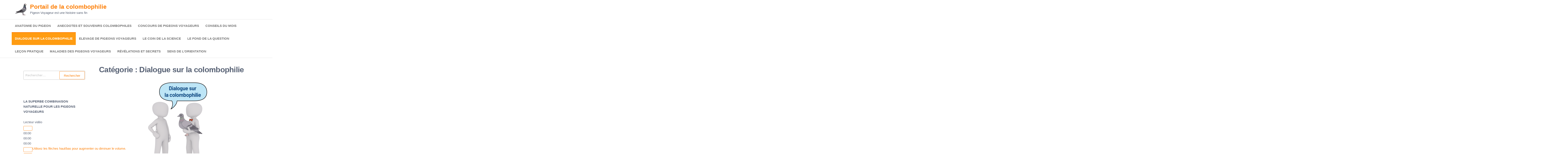

--- FILE ---
content_type: text/html; charset=UTF-8
request_url: https://www.pigeon-voyageur.eu/category/dialogue-sur-la-colombophilie/page/9/
body_size: 17381
content:
<!DOCTYPE html>
<html lang="fr-FR" prefix="og: https://ogp.me/ns#">
    <head>
        <meta charset="UTF-8">
        <meta name="viewport" content="width=device-width, initial-scale=1">
        <link rel="profile" href="http://gmpg.org/xfn/11">
        
<!-- Optimisation des moteurs de recherche par Rank Math PRO - https://rankmath.com/ -->
<title>Dialogue sur la colombophilie &mdash; Page 9 à 9 &mdash; Portail de la colombophilie</title><style id="perfmatters-used-css">a,a:hover,a:focus{text-decoration:none;-webkit-transition:all .3s ease;-moz-transition:all .3s ease;-ms-transition:all .3s ease;-o-transition:all .3s ease;transition:all .3s ease;}.populariswp-social-icons{display:inline-block;width:100%;list-style:none;margin:0;padding:0;}.populariswp-social-icons.zoomout a:hover{transform:scale(.8);}.populariswp-social-icons li{display:inline-block;margin:3px;padding:0;}.populariswp-social-icons li a{display:block;padding:0;text-align:center;}.populariswp-social-icons.style-light li a,.populariswp-social-icons.style-dark li a,.populariswp-social-icons.style-colored li a{width:55px;height:55px;line-height:55px;font-size:16px;border-radius:2px;}.populariswp-social-icons.style-light li a{color:#bbb;border:1px solid #e9e9e9;}.populariswp-social-icons.style-light li.populariswp-facebook a:hover{color:#37589b !important;border-color:#37589b !important;}.populariswp-social-icons.style-light li.populariswp-youtube a:hover{color:#c4302b !important;border-color:#c4302b !important;}.widget ul.populariswp-social-icons li,.widget ul.populariswp-about-me-social li{border-bottom:none;padding:0;margin:3px;}a,a:hover,a:focus{text-decoration:none;-webkit-transition:all .3s ease;-moz-transition:all .3s ease;-ms-transition:all .3s ease;-o-transition:all .3s ease;transition:all .3s ease;}#site-navigation{z-index:999;}#return-to-top{position:fixed;bottom:20px;right:20px;background:#000;width:50px;height:50px;display:block;text-decoration:none;-webkit-border-radius:35px;-moz-border-radius:35px;border-radius:35px;display:none;-webkit-transition:all .3s linear;-moz-transition:all .3s ease;-ms-transition:all .3s ease;-o-transition:all .3s ease;transition:all .3s ease;}#return-to-top i{color:#fff;margin:0;position:relative;left:16px;top:10px;font-size:20px;-webkit-transition:all .3s ease;-moz-transition:all .3s ease;-ms-transition:all .3s ease;-o-transition:all .3s ease;transition:all .3s ease;}#return-to-top:hover{}#return-to-top:hover i{color:#fff;top:5px;}@keyframes a{to{transform:rotate(1turn);}}html{font-family:sans-serif;-ms-text-size-adjust:100%;-webkit-text-size-adjust:100%;}body{margin:0;}article,aside,details,figcaption,figure,footer,header,hgroup,main,menu,nav,section,summary{display:block;}audio,canvas,progress,video{display:inline-block;vertical-align:baseline;}[hidden],template{display:none;}a{background-color:rgba(255,255,255,0);}a:active,a:hover{outline:0;}h1{font-size:2em;margin:.67em 0;}img{border:0;}button,input,optgroup,select,textarea{color:inherit;font:inherit;margin:0;}button,html input[type="button"],input[type="reset"],input[type="submit"]{-webkit-appearance:button;cursor:pointer;}button[disabled],html input[disabled]{cursor:default;}button::-moz-focus-inner,input::-moz-focus-inner{border:0;padding:0;}input{line-height:normal;}input[type="checkbox"],input[type="radio"]{-webkit-box-sizing:border-box;-moz-box-sizing:border-box;box-sizing:border-box;padding:0;}input[type="number"]::-webkit-inner-spin-button,input[type="number"]::-webkit-outer-spin-button{height:auto;}input[type="search"]{-webkit-appearance:textfield;-webkit-box-sizing:content-box;-moz-box-sizing:content-box;box-sizing:content-box;}input[type="search"]::-webkit-search-cancel-button,input[type="search"]::-webkit-search-decoration{-webkit-appearance:none;}*{-webkit-box-sizing:border-box;-moz-box-sizing:border-box;box-sizing:border-box;}*:before,*:after{-webkit-box-sizing:border-box;-moz-box-sizing:border-box;box-sizing:border-box;}html{font-size:10px;-webkit-tap-highlight-color:rgba(255,255,255,0);}body{font-family:"Helvetica Neue",Helvetica,Arial,sans-serif;font-size:14px;line-height:1.42857143;color:#333;background-color:#fff;}input,button,select,textarea{font-family:inherit;font-size:inherit;line-height:inherit;}a{color:#337ab7;text-decoration:none;}a:hover,a:focus{color:#23527c;text-decoration:underline;}a:focus{outline:5px auto -webkit-focus-ring-color;outline-offset:-2px;}img{vertical-align:middle;}[role="button"]{cursor:pointer;}h1,h2,h3,h4,h5,h6,.h1,.h2,.h3,.h4,.h5,.h6{font-family:inherit;font-weight:500;line-height:1.1;color:inherit;}h1,.h1,h2,.h2,h3,.h3{margin-top:20px;margin-bottom:10px;}h1,.h1{font-size:36px;}h2,.h2{font-size:30px;}h3,.h3{font-size:24px;}p{margin:0 0 10px;}.text-left{text-align:left;}.text-center{text-align:center;}ul,ol{margin-top:0;margin-bottom:10px;}ul ul,ol ul,ul ol,ol ol{margin-bottom:0;}.container{margin-right:auto;margin-left:auto;padding-left:15px;padding-right:15px;}@media (min-width:768px){.container{width:750px;}}@media (min-width:992px){.container{width:970px;}}@media (min-width:1200px){.container{width:1170px;}}.container-fluid{margin-right:auto;margin-left:auto;padding-left:15px;padding-right:15px;}.row{margin-left:-15px;margin-right:-15px;}.col-xs-1,.col-sm-1,.col-md-1,.col-lg-1,.col-xs-2,.col-sm-2,.col-md-2,.col-lg-2,.col-xs-3,.col-sm-3,.col-md-3,.col-lg-3,.col-xs-4,.col-sm-4,.col-md-4,.col-lg-4,.col-xs-5,.col-sm-5,.col-md-5,.col-lg-5,.col-xs-6,.col-sm-6,.col-md-6,.col-lg-6,.col-xs-7,.col-sm-7,.col-md-7,.col-lg-7,.col-xs-8,.col-sm-8,.col-md-8,.col-lg-8,.col-xs-9,.col-sm-9,.col-md-9,.col-lg-9,.col-xs-10,.col-sm-10,.col-md-10,.col-lg-10,.col-xs-11,.col-sm-11,.col-md-11,.col-lg-11,.col-xs-12,.col-sm-12,.col-md-12,.col-lg-12{position:relative;min-height:1px;padding-left:15px;padding-right:15px;}@media (min-width:992px){.col-md-1,.col-md-2,.col-md-3,.col-md-4,.col-md-5,.col-md-6,.col-md-7,.col-md-8,.col-md-9,.col-md-10,.col-md-11,.col-md-12{float:left;}.col-md-12{width:100%;}.col-md-8{width:66.66666667%;}.col-md-6{width:50%;}.col-md-4{width:33.33333333%;}.col-md-pull-8{right:66.66666667%;}.col-md-push-4{left:33.33333333%;}}label{display:inline-block;max-width:100%;margin-bottom:5px;font-weight:700;}input[type="search"]{-webkit-box-sizing:border-box;-moz-box-sizing:border-box;box-sizing:border-box;}input[type="radio"],input[type="checkbox"]{margin:4px 0 0;margin-top:1px \9;line-height:normal;}input[type="file"]{display:block;}input[type="range"]{display:block;width:100%;}input[type="file"]:focus,input[type="radio"]:focus,input[type="checkbox"]:focus{outline:5px auto -webkit-focus-ring-color;outline-offset:-2px;}input[type="search"]{-webkit-appearance:none;}input[type="radio"][disabled],input[type="checkbox"][disabled],input[type="radio"].disabled,input[type="checkbox"].disabled,fieldset[disabled] input[type="radio"],fieldset[disabled] input[type="checkbox"]{cursor:not-allowed;}.nav{margin-bottom:0;padding-left:0;list-style:none;}.nav>li{position:relative;display:block;}.nav>li>a{position:relative;display:block;padding:10px 15px;}.nav>li>a:hover,.nav>li>a:focus{text-decoration:none;background-color:#eee;}.nav>li>a>img{max-width:none;}.navbar{position:relative;min-height:50px;margin-bottom:20px;border:1px solid rgba(255,255,255,0);}@media (min-width:768px){.navbar{border-radius:4px;}}@media (min-width:768px){.navbar-header{float:left;}}.container>.navbar-header,.container-fluid>.navbar-header,.container>.navbar-collapse,.container-fluid>.navbar-collapse{margin-right:-15px;margin-left:-15px;}@media (min-width:768px){.container>.navbar-header,.container-fluid>.navbar-header,.container>.navbar-collapse,.container-fluid>.navbar-collapse{margin-right:0;margin-left:0;}}.navbar-brand{float:left;padding:15px 15px;font-size:18px;line-height:20px;height:50px;}.navbar-brand:hover,.navbar-brand:focus{text-decoration:none;}.navbar-brand>img{display:block;}@media (min-width:768px){.navbar>.container .navbar-brand,.navbar>.container-fluid .navbar-brand{margin-left:-15px;}}.navbar-nav{margin:7.5px -15px;}.navbar-nav>li>a{padding-top:10px;padding-bottom:10px;line-height:20px;}@media (min-width:768px){.navbar-nav{float:left;margin:0;}.navbar-nav>li{float:left;}.navbar-nav>li>a{padding-top:15px;padding-bottom:15px;}}@media (min-width:768px){.navbar-left{float:left !important;}}.navbar-default{background-color:#f8f8f8;border-color:#e7e7e7;}.navbar-default .navbar-brand{color:#777;}.navbar-default .navbar-brand:hover,.navbar-default .navbar-brand:focus{color:#5e5e5e;background-color:rgba(255,255,255,0);}.navbar-default .navbar-nav>li>a{color:#777;}.navbar-default .navbar-nav>li>a:hover,.navbar-default .navbar-nav>li>a:focus{color:#333;background-color:rgba(255,255,255,0);}.navbar-default .navbar-nav>.active>a,.navbar-default .navbar-nav>.active>a:hover,.navbar-default .navbar-nav>.active>a:focus{color:#555;background-color:#e7e7e7;}.clearfix:before,.clearfix:after,.dl-horizontal dd:before,.dl-horizontal dd:after,.container:before,.container:after,.container-fluid:before,.container-fluid:after,.row:before,.row:after,.form-horizontal .form-group:before,.form-horizontal .form-group:after,.nav:before,.nav:after,.navbar:before,.navbar:after,.navbar-header:before,.navbar-header:after,.navbar-collapse:before,.navbar-collapse:after{content:" ";display:table;}.clearfix:after,.dl-horizontal dd:after,.container:after,.container-fluid:after,.row:after,.form-horizontal .form-group:after,.nav:after,.navbar:after,.navbar-header:after,.navbar-collapse:after{clear:both;}@-ms-viewport{width:device-width;}.visible-xs,.visible-sm,.visible-md,.visible-lg{display:none !important;}@media (max-width:767px){.visible-xs{display:block !important;}}.aligncenter,div.aligncenter{display:block;margin:5px auto 5px auto;}.aligncenter{display:block;margin:5px auto 5px auto;}a img.aligncenter{display:block;margin-left:auto;margin-right:auto;}img{max-width:100%;height:auto;}.screen-reader-text{border:0;clip:rect(1px,1px,1px,1px);clip-path:inset(50%);height:1px;margin:-1px;overflow:hidden;padding:0;position:absolute !important;width:1px;word-wrap:normal !important;}.screen-reader-text:focus{background-color:#f1f1f1;border-radius:3px;clip:auto !important;clip-path:none;color:#21759b;display:block;font-size:14px;font-weight:700;height:auto;left:10px;line-height:normal;padding:15px 23px 14px;text-decoration:none;top:5px;width:auto;z-index:100000;}.size-auto,.size-full,.size-large,.size-medium,.size-thumbnail{max-width:100%;height:auto;}body{color:#404040;font-weight:300;line-height:1.6;font-size:18px;word-wrap:break-word;font-family:"Open Sans Condensed","Helvetica Neue",helvetica,arial,sans-serif;padding:0;}a,a:active,a:hover,a:focus{color:#07bcfd;text-decoration:none;}a:focus,.dropdown-toggle:focus{outline:thin dotted;}a:active{border-bottom:none;}.navbar-nav li.fa{display:block;position:relative;}h1,h2,h3,h4,h5,h6{word-wrap:break-word;font-weight:700;letter-spacing:-.02em;}html{overflow-x:hidden;overflow-y:scroll;-ms-overflow-y:scroll;-ms-overflow-x:hidden;}@keyframes showup{0%{opacity:0;}100%{opacity:1;}}@media (min-width:768px){.navbar-default .navbar-nav>.active a:focus,.navbar-default .navbar-nav>.open a:focus{background-color:#fff;color:#666;outline:thin dotted;}.navbar-nav>li>a{padding-top:20px;padding-bottom:20px;transition:all .5s ease-in-out;-moz-transition:all .5s ease-in-out;-webkit-transition:all .5s ease-in-out;-o-transition:all .5s ease-in-out;}#site-navigation .container{padding-left:0;padding-right:0;}.navbar-default .navbar-nav>.active>a,.navbar-default .navbar-nav>.active>a:hover,.navbar-default .navbar-nav>.active>a:focus,.navbar-default .navbar-nav>.open>a,.navbar-default .navbar-nav>.open>a:hover,.navbar-default .navbar-nav>.open>a:focus{background-color:rgba(255,255,255,0);}.menu-container{width:100%;}}@media (max-width:767px){#my-menu{z-index:99999;}#my-menu .navbar-nav>li>a{display:block;max-height:60px;padding:15px 20px;}.open-panel{position:relative;float:right;cursor:pointer;display:block;font-size:28px;line-height:60px;padding:0 10px;}}.main-container{background-color:#fff;}.navbar>.container .navbar-brand,.navbar>.container-fluid .navbar-brand{margin-left:0;padding:0 0 0 15px;height:60px;}#site-navigation{min-height:60px;}.navbar-nav>li>a{border-bottom:0;text-transform:uppercase;vertical-align:middle;display:inline-block;max-height:60px;}.nav>li.active>a:after,.current-page-parent:after{position:absolute;content:"";top:0;left:0;width:100%;height:3px;background-color:#07bcfd;transition:all .5s ease-in-out;-moz-transition:all .5s ease-in-out;-webkit-transition:all .5s ease-in-out;-o-transition:all .5s ease-in-out;}article{clear:both;float:left;margin-bottom:40px;width:100%;}.archive-page-header h1{margin:0;padding-bottom:25px;}input,textarea{background-color:#fff;padding:8px;color:#464a4c;border-radius:0;}input[type="text"],input[type="email"],input[type="url"],input[type="password"],input[type="search"],input[type="number"],input[type="tel"],input[type="range"],input[type="date"],input[type="month"],input[type="week"],input[type="time"],input[type="datetime"],input[type="datetime-local"],input[type="color"],textarea{background-image:-webkit-linear-gradient(rgba(255,255,255,0),rgba(255,255,255,0));border:1px solid #bbb;-webkit-border-radius:3px;border-radius:3px;display:block;width:100%;}#sidebar{display:inline-block;max-width:100%;}.page-area{padding-top:15px;}.widget{word-wrap:break-word;-webkit-hyphens:auto;-moz-hyphens:auto;hyphens:auto;margin-bottom:20px;position:relative;}.widget ul{padding-left:0;list-style-type:none;}.widget li>ul{padding-left:15px;}.widget ul li{margin:4px 0 0;padding:0 0 4px;}.widget ul li:last-child{border-bottom:none;}.widget-title{font-size:18px;position:relative;width:100%;clear:both;margin-top:5px;margin-bottom:5px;text-transform:uppercase;display:block;}.widget-title:after{content:"";position:absolute;top:8px;width:5px;background-color:#07bcfd;left:0;bottom:8px;}.widget-title h3{font-size:20px;position:relative;padding:10px 20px;margin:0;line-height:22px;display:inline-block;font-weight:300;}h1.site-title,.site-title{margin:0;padding:0;font-size:28px;line-height:34px;word-wrap:break-word;font-weight:700;color:#000;letter-spacing:-.02em;}.site-description{font-size:15px;line-height:22px;margin:0;position:relative;display:inline-block;}.site-branding-logo a{border:none;z-index:99;position:relative;}.site-branding-logo img{width:auto;max-height:60px;}.site-branding-text{z-index:99;position:relative;}.site-branding-logo,.site-branding-text{float:left;margin-right:10px;}.site-heading{padding-left:15px;padding-right:15px;}.navbar{margin-bottom:0;}.main-menu{position:relative;}#site-navigation{background-color:#fff;border-top:1px solid #e2e2e2;border-bottom:1px solid #e2e2e2;border-left:none;border-right:none;}#site-navigation,nav a{-webkit-transition:all .3s ease;transition:all .3s ease;border-radius:0;}#site-navigation .container{position:relative;}nav.navigation.pagination{text-align:center;width:100%;clear:both;margin:20px 0;float:left;}nav.navigation.pagination .nav-links a,nav.navigation.pagination .current{padding:5px 10px;border:none;border-radius:0;position:relative;z-index:1;border:1px solid #b5b5b5;}nav.navigation.pagination .current{color:#000;background-color:rgba(255,255,255,0);}.footer-credits{background-color:#1e1e1e;clear:both;}.footer-credits-text{padding:20px 0;color:#fff;}.taxonomy-description{margin-bottom:20px;}form.search-form label{width:100%;display:block;}form.search-form,form.woocommerce-product-search{position:relative;}.search-submit,.woocommerce-product-search button{position:absolute;top:2px;right:2px;bottom:2px;line-height:20px;}.search-field{width:100%;padding-right:90px;border:1px solid #e2e2e2;border-radius:3px;}input[type="search"].search-field::-webkit-input-placeholder{color:#d7d7d7;}input[type="search"].search-field:focus::-webkit-input-placeholder{color:#f1f1f1;padding:20px 0 0 0;}.btn-default,input[type="submit"],input#submit,button,a.comment-reply-link{box-shadow:none;transition:all .3s ease-in-out;-webkit-transition:all .3s ease-in-out;border:1px solid;border-radius:3px;padding:10px 20px;color:#07bcfd;background-color:rgba(255,255,255,0);font-weight:400;}.posted-date,.comments-meta{margin-right:15px;}.posted-date,.cat-links a,.cat-links span,.tags-links span{position:relative;font-size:14px;}.post-item{margin-bottom:10px;}.post-item h2{font-size:26px;margin-top:0;margin-bottom:5px;font-weight:700;}.post-item h2 a{color:#404040;font-weight:300;font-size:40px;}.news-thumb{margin-bottom:10px;}.news-thumb img{width:100%;}.post-excerpt{display:block;clear:both;}.nav-links{width:100%;display:block;float:left;clear:both;}body{color:#566073;font-weight:400;line-height:1.8;font-size:22px;}a,a:active,a:hover,a:focus{color:#fd7f07;text-decoration:none;}.single-entry-summary a,.post-excerpt a,.comment-body a,.textwidget a{text-decoration:underline;}.page-area{padding:35px 15px;}#site-navigation{}.navbar-default .navbar-nav>li>a{font-size:15px;font-weight:700;}.nav>li.active>a:hover:after,.current-page-parent:hover:after{width:70%;left:15%;}article{clear:none;}article.col-md-6:nth-of-type(2n-1){clear:both;}.site-heading.navbar-brand{height:auto;padding-left:0;}.header-part .container{display:flex;float:none;align-items:center;position:relative;}@media (min-width:768px){.navbar-default .navbar-nav>.active>a,.navbar-default .navbar-nav>.active>a:hover,.navbar-default .navbar-nav>.open>a,.navbar-default .navbar-nav>.open>a:hover{background-color:#ff9c12;color:#fff;}}@media (max-width:767px){.header-part .container{flex-direction:column;}.site-heading.navbar-brand{width:100%;text-align:center;}.site-branding-logo,.site-branding-text{float:none;}}.post-item .news-thumb{padding:0;}.post-item .news-thumb img{border-radius:0;margin-bottom:0;}.posted-date,.cat-links a,.cat-links span,.tags-links span{position:relative;}.post-item h2,h1.single-title{width:100%;clear:both;padding-top:20px;padding-bottom:15px;}.post-excerpt{font-size:16px;}.post-item{width:100%;border-radius:12px;margin-bottom:30px;overflow:hidden;}.post-item h2 a{font-weight:600;font-size:28px;line-height:32px;}.news-thumb img{border-radius:12px;margin-bottom:30px;}.post-item .news-text-wrap{padding:20px;}aside#sidebar{padding-right:25px;}#sidebar .widget{border-radius:12px;margin-bottom:30px;padding:25px;}.widget-title h3{font-size:26px;line-height:28px;padding:0;font-weight:700;margin-bottom:20px;}.widget-title:after{display:none;}nav.navigation.pagination .nav-links a,nav.navigation.pagination .current{border-radius:10px;}.cart-contents span.count,.woocommerce span.onsale,.nav>li.active>a:after,.current-page-parent:after,.dropdown-menu>.active>a,.dropdown-menu>.active>a:hover,.dropdown-menu>.active>a:focus,.woocommerce .widget_price_filter .ui-slider .ui-slider-range,.woocommerce .widget_price_filter .ui-slider .ui-slider-handle{background-color:#fd7f07;}.woocommerce #respond input#submit:hover,.woocommerce a.button:hover,.woocommerce button.button:hover,.woocommerce input.button:hover,.woocommerce #respond input#submit.alt:hover,.woocommerce a.button.alt:hover,.woocommerce button.button.alt:hover,.woocommerce input.button.alt:hover,.btn-default,input[type="submit"],input#submit,button,a.comment-reply-link,.woocommerce div.product .woocommerce-tabs ul.tabs li a,.woocommerce #respond input#submit,.woocommerce a.button,.woocommerce button.button,.woocommerce input.button,.woocommerce #respond input#submit.alt,.woocommerce a.button.alt,.woocommerce button.button.alt,.woocommerce input.button.alt{color:#fd7f07;}:root{--mm-color:rgba(0,0,0,.8);--mm-item-height:50px;--mm-item-indent:20px;--mm-line-height:24px;--mm-navbar-height:var(--mm-item-height);--mm-arrow-color:rgba(0,0,0,.3);--mm-arrow-size:10px;--mm-arrow-weight:2px;}@font-face{font-family:"FontAwesome";src:url("https://www.pigeon-voyageur.eu/wp-content/themes/popularis/assets/css/../fonts/fontawesome-webfont.eot#1763500306");src:url("https://www.pigeon-voyageur.eu/wp-content/themes/popularis/assets/css/../fonts/fontawesome-webfont.eot#1763500306") format("embedded-opentype"),url("https://www.pigeon-voyageur.eu/wp-content/themes/popularis/assets/css/../fonts/fontawesome-webfont.woff2#1763500306") format("woff2"),url("https://www.pigeon-voyageur.eu/wp-content/themes/popularis/assets/css/../fonts/fontawesome-webfont.woff#1763500306") format("woff"),url("https://www.pigeon-voyageur.eu/wp-content/themes/popularis/assets/css/../fonts/fontawesome-webfont.ttf#1763500306") format("truetype"),url("https://www.pigeon-voyageur.eu/wp-content/themes/popularis/assets/css/../fonts/fontawesome-webfont.svg?v=4.7.0#fontawesomeregular") format("svg");font-weight:normal;font-style:normal;}.fa{display:inline-block;font:normal normal normal 14px/1 FontAwesome;font-size:inherit;text-rendering:auto;-webkit-font-smoothing:antialiased;-moz-osx-font-smoothing:grayscale;}@-webkit-keyframes fa-spin{0%{-webkit-transform:rotate(0deg);transform:rotate(0deg);}100%{-webkit-transform:rotate(359deg);transform:rotate(359deg);}}@keyframes fa-spin{0%{-webkit-transform:rotate(0deg);transform:rotate(0deg);}100%{-webkit-transform:rotate(359deg);transform:rotate(359deg);}}.fa-chevron-up:before{content:"";}.fa-facebook-f:before,.fa-facebook:before{content:"";}.fa-navicon:before,.fa-reorder:before,.fa-bars:before{content:"";}.fa-youtube-play:before{content:"";}@-webkit-keyframes a{to{-webkit-transform:rotate(1turn);transform:rotate(1turn);}}@keyframes a{to{-webkit-transform:rotate(1turn);transform:rotate(1turn);}}@-webkit-keyframes b{0%{background-position:0 0;}to{background-position:30px 0;}}@keyframes b{0%{background-position:0 0;}to{background-position:30px 0;}}.wp-video{max-width:100%;height:auto;}.wp-video-shortcode video,video.wp-video-shortcode{max-width:100%;display:inline-block;}</style>
<meta name="description" content="Dialogue sur sur la colombophilie - pigeons voyageurs ( maladies des pigeons, élevages, Elevages; Techniques de jeu."/>
<meta name="robots" content="follow, index, max-snippet:-1, max-video-preview:-1, max-image-preview:large"/>
<link rel="canonical" href="https://www.pigeon-voyageur.eu/category/dialogue-sur-la-colombophilie/page/9/" />
<link rel="prev" href="https://www.pigeon-voyageur.eu/category/dialogue-sur-la-colombophilie/page/8/" />
<meta property="og:locale" content="fr_FR" />
<meta property="og:type" content="article" />
<meta property="og:title" content="Dialogue sur la colombophilie &mdash; Page 9 à 9 &mdash; Portail de la colombophilie" />
<meta property="og:description" content="Dialogue sur sur la colombophilie - pigeons voyageurs ( maladies des pigeons, élevages, Elevages; Techniques de jeu." />
<meta property="og:url" content="https://www.pigeon-voyageur.eu/category/dialogue-sur-la-colombophilie/page/9/" />
<meta property="og:site_name" content="Portail de la colombophilie" />
<meta property="article:publisher" content="https://www.facebook.com/Admin.pigeon.voyageur.eu" />
<meta name="twitter:card" content="summary_large_image" />
<meta name="twitter:title" content="Dialogue sur la colombophilie &mdash; Page 9 à 9 &mdash; Portail de la colombophilie" />
<meta name="twitter:description" content="Dialogue sur sur la colombophilie - pigeons voyageurs ( maladies des pigeons, élevages, Elevages; Techniques de jeu." />
<meta name="twitter:label1" content="Articles" />
<meta name="twitter:data1" content="118" />
<script type="application/ld+json" class="rank-math-schema-pro">{"@context":"https://schema.org","@graph":[{"@type":"Person","@id":"https://www.pigeon-voyageur.eu/#person","name":"Portail de la Colombophilie - pigeon voyageur","sameAs":["https://www.facebook.com/Admin.pigeon.voyageur.eu"],"image":{"@type":"ImageObject","@id":"https://www.pigeon-voyageur.eu/#logo","url":"https://www.pigeon-voyageur.eu/wp-content/uploads/2020/07/cropped-cropped-banner-gris-3.jpg","contentUrl":"https://www.pigeon-voyageur.eu/wp-content/uploads/2020/07/cropped-cropped-banner-gris-3.jpg","caption":"Portail de la colombophilie","inLanguage":"fr-FR","width":"128","height":"126"}},{"@type":"WebSite","@id":"https://www.pigeon-voyageur.eu/#website","url":"https://www.pigeon-voyageur.eu","name":"Portail de la colombophilie","publisher":{"@id":"https://www.pigeon-voyageur.eu/#person"},"inLanguage":"fr-FR"},{"@type":"CollectionPage","@id":"https://www.pigeon-voyageur.eu/category/dialogue-sur-la-colombophilie/page/9/#webpage","url":"https://www.pigeon-voyageur.eu/category/dialogue-sur-la-colombophilie/page/9/","name":"Dialogue sur la colombophilie &mdash; Page 9 \u00e0 9 &mdash; Portail de la colombophilie","isPartOf":{"@id":"https://www.pigeon-voyageur.eu/#website"},"inLanguage":"fr-FR"}]}</script>
<!-- /Extension Rank Math WordPress SEO -->

<link rel="alternate" type="application/rss+xml" title="Portail de la colombophilie &raquo; Flux" href="https://www.pigeon-voyageur.eu/feed/" />
<!-- www.pigeon-voyageur.eu is managing ads with Advanced Ads 2.0.16 – https://wpadvancedads.com/ --><script id="pigeo-ready">
			window.advanced_ads_ready=function(e,a){a=a||"complete";var d=function(e){return"interactive"===a?"loading"!==e:"complete"===e};d(document.readyState)?e():document.addEventListener("readystatechange",(function(a){d(a.target.readyState)&&e()}),{once:"interactive"===a})},window.advanced_ads_ready_queue=window.advanced_ads_ready_queue||[];		</script>
		<style id='wp-img-auto-sizes-contain-inline-css' type='text/css'>
img:is([sizes=auto i],[sizes^="auto," i]){contain-intrinsic-size:3000px 1500px}
/*# sourceURL=wp-img-auto-sizes-contain-inline-css */
</style>
<link rel="stylesheet" id="wpo_min-header-0-css" type="text/css" media="all" data-pmdelayedstyle="https://www.pigeon-voyageur.eu/wp-content/cache/wpo-minify/1768072665/assets/wpo-minify-header-popularis-extra1764789892.min.css">
<link rel="stylesheet" id="wpo_min-header-1-css" type="text/css" media="all" data-pmdelayedstyle="https://www.pigeon-voyageur.eu/wp-content/cache/wpo-minify/1768072665/assets/wpo-minify-header-twp-pro1733875827.min.css">
<link rel="stylesheet" id="twp-pro-fancybox-css" type="text/css" media="all" data-pmdelayedstyle="https://www.pigeon-voyageur.eu/wp-content/plugins/popularis-pro/css/jquery.fancybox.min.css">
<link rel="stylesheet" id="wpo_min-header-3-css" type="text/css" media="all" data-pmdelayedstyle="https://www.pigeon-voyageur.eu/wp-content/cache/wpo-minify/1768072665/assets/wpo-minify-header-bootstrap1747425822.min.css">
<link rel="stylesheet" id="wpo_min-header-4-css" type="text/css" media="all" data-pmdelayedstyle="https://www.pigeon-voyageur.eu/wp-content/cache/wpo-minify/1768072665/assets/wpo-minify-header-popularis-stylesheet1747425822.min.css">
<link rel="stylesheet" id="wpo_min-header-5-css" type="text/css" media="all" data-pmdelayedstyle="https://www.pigeon-voyageur.eu/wp-content/cache/wpo-minify/1768072665/assets/wpo-minify-header-popularis-business1747425821.min.css">
<link rel="stylesheet" id="wpo_min-header-6-css" type="text/css" media="all" data-pmdelayedstyle="https://www.pigeon-voyageur.eu/wp-content/cache/wpo-minify/1768072665/assets/wpo-minify-header-mmenu-light1747425822.min.css">
<link rel="stylesheet" id="wpo_min-header-7-css" type="text/css" media="all" data-pmdelayedstyle="https://www.pigeon-voyageur.eu/wp-content/cache/wpo-minify/1768072665/assets/wpo-minify-header-font-awesome1747425822.min.css">
<script type="text/javascript" src="https://www.pigeon-voyageur.eu/wp-content/cache/wpo-minify/1768072665/assets/wpo-minify-header-168c25b8.min.js" id="wpo_min-header-0-js" defer></script>
<link href="[data-uri]" rel="icon" type="image/x-icon" /><script async src="https://pagead2.googlesyndication.com/pagead/js/adsbygoogle.js?client=ca-pub-6555840863971834" crossorigin="anonymous" type="pmdelayedscript" data-cfasync="false" data-no-optimize="1" data-no-defer="1" data-no-minify="1"></script><link rel="icon" href="https://www.pigeon-voyageur.eu/wp-content/uploads/2021/08/favicon-32x32-NEW.png" sizes="32x32" />
<link rel="icon" href="https://www.pigeon-voyageur.eu/wp-content/uploads/2021/08/favicon-32x32-NEW.png" sizes="192x192" />
<link rel="apple-touch-icon" href="https://www.pigeon-voyageur.eu/wp-content/uploads/2021/08/favicon-32x32-NEW.png" />
<meta name="msapplication-TileImage" content="https://www.pigeon-voyageur.eu/wp-content/uploads/2021/08/favicon-32x32-NEW.png" />
<style id="kirki-inline-styles">.top-bar-section{font-size:12px;letter-spacing:0px;text-transform:none;padding-top:5px;padding-right:0px;padding-bottom:5px;padding-left:0px;}.site-branding-logo img{padding-top:0px;padding-right:0px;padding-bottom:0px;padding-left:0px;}.site-branding-text{padding-top:0px;padding-right:0px;padding-bottom:0px;padding-left:0px;}.site-branding-text h1.site-title a:hover, .site-branding-text .site-title a:hover, .site-branding-text h1.site-title, .site-branding-text .site-title, .site-branding-text h1.site-title a, .site-branding-text .site-title a{letter-spacing:0px;text-transform:none;}p.site-description{letter-spacing:0px;text-transform:none;}#site-navigation, #site-navigation .navbar-nav > li > a, #site-navigation .dropdown-menu > li > a{font-size:15px;letter-spacing:0px;text-transform:uppercase;}.footer-credits-text{padding-top:20px;padding-right:0px;padding-bottom:20px;padding-left:0px;}#content-footer-section .widget{font-size:15px;letter-spacing:0px;text-transform:none;}#content-footer-section .widget-title h3{font-size:15px;letter-spacing:0px;line-height:1.6;}#content-footer-section{padding-top:15px;padding-right:15px;padding-bottom:15px;padding-left:15px;}body, nav.navigation.post-navigation a, .nav-subtitle{font-size:15px;letter-spacing:0px;line-height:1.6;}.single-head .posted-date{display:none;}.single-head .author-meta{display:none;}.single .cats-tags .cat-links{display:inline-block;}.single .cats-tags .tags-links{display:inline-block;}nav.navigation.post-navigation{display:inline-block;}h1.single-title{letter-spacing:0px;text-transform:none;}.single article .post, .page article .page, .single article .posted-date, .single .cat-links span, .single .tags-links span, .nav-subtitle{letter-spacing:0px;text-transform:none;}.post-item .posted-date{display:none;}.post-item .cats-tags{display:inline-block;}.post-item .author-meta{display:none;}article.blog-article .news-thumb img{-webkit-border-radius:0px;-moz-border-radius:0px;border-radius:0px;-webkit-box-shadow:0px 0px 0px 0px rgba(0,0,0,0.35);-moz-box-shadow:0px 0px 0px 0px rgba(0,0,0,0.35);box-shadow:0px 0px 0px 0px rgba(0,0,0,0.35);}.post-item h2 a{letter-spacing:0px;text-transform:none;}.news-text-wrap .author-meta, .news-text-wrap .posted-date, .news-text-wrap .post-excerpt{letter-spacing:0px;text-transform:none;}#sidebar .widget-title h3{font-size:15px;letter-spacing:0px;line-height:1.6;}#sidebar .widget{font-size:15px;letter-spacing:0px;line-height:1.6;}@media (min-width: 992px){.widget.col-md-3{width:100%;}}</style>		    <style id='wp-block-paragraph-inline-css' type='text/css'>
.is-small-text{font-size:.875em}.is-regular-text{font-size:1em}.is-large-text{font-size:2.25em}.is-larger-text{font-size:3em}.has-drop-cap:not(:focus):first-letter{float:left;font-size:8.4em;font-style:normal;font-weight:100;line-height:.68;margin:.05em .1em 0 0;text-transform:uppercase}body.rtl .has-drop-cap:not(:focus):first-letter{float:none;margin-left:.1em}p.has-drop-cap.has-background{overflow:hidden}:root :where(p.has-background){padding:1.25em 2.375em}:where(p.has-text-color:not(.has-link-color)) a{color:inherit}p.has-text-align-left[style*="writing-mode:vertical-lr"],p.has-text-align-right[style*="writing-mode:vertical-rl"]{rotate:180deg}
/*# sourceURL=https://www.pigeon-voyageur.eu/wp-includes/blocks/paragraph/style.min.css */
</style>
<link rel="stylesheet" id="mediaelement-css" type="text/css" media="all" data-pmdelayedstyle="https://www.pigeon-voyageur.eu/wp-includes/js/mediaelement/mediaelementplayer-legacy.min.css">
<link rel="stylesheet" id="wp-mediaelement-css" type="text/css" media="all" data-pmdelayedstyle="https://www.pigeon-voyageur.eu/wp-includes/js/mediaelement/wp-mediaelement.min.css">
</head>
    <body id="blog" class="archive paged category category-dialogue-sur-la-colombophilie category-29 wp-custom-logo paged-9 category-paged-9 wp-theme-popularis wp-child-theme-popularis-business sidebar-sticky aa-prefix-pigeo-">
        <a class="skip-link screen-reader-text" href="#site-content">Passer ce contenu</a>        <div class="page-wrap">
                        <div class="header-part">
    <div class="container">
        <div class="site-heading navbar-brand col-md-12" >
            <div class="site-branding-logo">
                <a href="https://www.pigeon-voyageur.eu/" class="custom-logo-link" rel="home"><img width="128" height="126" src="https://www.pigeon-voyageur.eu/wp-content/uploads/2020/07/cropped-cropped-banner-gris-3.jpg" class="custom-logo" alt="Portail de la colombophilie" decoding="async" /></a>            </div>
            <div class="site-branding-text">
                                    <p class="site-title"><a href="https://www.pigeon-voyageur.eu/" rel="home">Portail de la colombophilie</a></p>
                
                                    <p class="site-description">
                        Pigeon Voyageur est une histoire sans fin                    </p>
                            </div><!-- .site-branding-text -->
        </div>

            </div>
</div>    
 
<div class="main-menu">
    <nav id="site-navigation" class="navbar navbar-default">     
        <div class="container">   
            <div class="navbar-header">
                
                                                            <a href="#my-menu" id="main-menu-panel" class="open-panel visible-xs" data-panel="main-menu-panel">
                        <i class="fa fa-bars" aria-hidden="true"></i>
                    </a>
                            </div>
            <nav id="my-menu" class="menu-container"><ul id="menu-index" class="nav navbar-nav navbar-left"><li itemscope="itemscope" itemtype="https://www.schema.org/SiteNavigationElement" id="menu-item-12885" class="menu-item menu-item-type-taxonomy menu-item-object-category menu-item-12885 nav-item"><a title="Anatomie du pigeon" href="https://www.pigeon-voyageur.eu/category/anatomie-du-pigeon/" class="nav-link">Anatomie du pigeon</a></li>
<li itemscope="itemscope" itemtype="https://www.schema.org/SiteNavigationElement" id="menu-item-5460" class="menu-item menu-item-type-taxonomy menu-item-object-category menu-item-5460 nav-item"><a title="Anecdotes et souvenirs colombophiles" href="https://www.pigeon-voyageur.eu/category/anecdotes-et-souvenirs-colombophiles/" class="nav-link">Anecdotes et souvenirs colombophiles</a></li>
<li itemscope="itemscope" itemtype="https://www.schema.org/SiteNavigationElement" id="menu-item-250" class="menu-item menu-item-type-taxonomy menu-item-object-category menu-item-250 nav-item"><a title="Concours de pigeons voyageurs" href="https://www.pigeon-voyageur.eu/category/concours-de-pigeons-voyageurs/" class="nav-link">Concours de pigeons voyageurs</a></li>
<li itemscope="itemscope" itemtype="https://www.schema.org/SiteNavigationElement" id="menu-item-251" class="menu-item menu-item-type-taxonomy menu-item-object-category menu-item-251 nav-item"><a title="Conseils du mois" href="https://www.pigeon-voyageur.eu/category/conseils-du-mois/" class="nav-link">Conseils du mois</a></li>
<li itemscope="itemscope" itemtype="https://www.schema.org/SiteNavigationElement" id="menu-item-252" class="menu-item menu-item-type-taxonomy menu-item-object-category current-menu-item active menu-item-252 nav-item"><a title="Dialogue sur la colombophilie" href="https://www.pigeon-voyageur.eu/category/dialogue-sur-la-colombophilie/" class="nav-link">Dialogue sur la colombophilie</a></li>
<li itemscope="itemscope" itemtype="https://www.schema.org/SiteNavigationElement" id="menu-item-254" class="menu-item menu-item-type-taxonomy menu-item-object-category menu-item-254 nav-item"><a title="Elevage de pigeons voyageurs" href="https://www.pigeon-voyageur.eu/category/elevage-de-pigeons-voyageurs/" class="nav-link">Elevage de pigeons voyageurs</a></li>
<li itemscope="itemscope" itemtype="https://www.schema.org/SiteNavigationElement" id="menu-item-255" class="menu-item menu-item-type-taxonomy menu-item-object-category menu-item-255 nav-item"><a title="Le coin de la science" href="https://www.pigeon-voyageur.eu/category/le-coin-de-la-science/" class="nav-link">Le coin de la science</a></li>
<li itemscope="itemscope" itemtype="https://www.schema.org/SiteNavigationElement" id="menu-item-256" class="menu-item menu-item-type-taxonomy menu-item-object-category menu-item-256 nav-item"><a title="Le fond de la question" href="https://www.pigeon-voyageur.eu/category/le-fond-de-la-question/" class="nav-link">Le fond de la question</a></li>
<li itemscope="itemscope" itemtype="https://www.schema.org/SiteNavigationElement" id="menu-item-257" class="menu-item menu-item-type-taxonomy menu-item-object-category menu-item-257 nav-item"><a title="Leçon pratique" href="https://www.pigeon-voyageur.eu/category/lecon-pratique/" class="nav-link">Leçon pratique</a></li>
<li itemscope="itemscope" itemtype="https://www.schema.org/SiteNavigationElement" id="menu-item-258" class="menu-item menu-item-type-taxonomy menu-item-object-category menu-item-258 nav-item"><a title="Maladies des pigeons voyageurs" href="https://www.pigeon-voyageur.eu/category/maladies-des-pigeons-voyageurs/" class="nav-link">Maladies des pigeons voyageurs</a></li>
<li itemscope="itemscope" itemtype="https://www.schema.org/SiteNavigationElement" id="menu-item-260" class="menu-item menu-item-type-taxonomy menu-item-object-category menu-item-260 nav-item"><a title="Révélations et secrets" href="https://www.pigeon-voyageur.eu/category/revelations-et-secrets/" class="nav-link">Révélations et secrets</a></li>
<li itemscope="itemscope" itemtype="https://www.schema.org/SiteNavigationElement" id="menu-item-261" class="menu-item menu-item-type-taxonomy menu-item-object-category menu-item-261 nav-item"><a title="Sens de l&#039;orientation" href="https://www.pigeon-voyageur.eu/category/sens-de-lorientation/" class="nav-link">Sens de l&rsquo;orientation</a></li>
</ul></nav>        </div>
            </nav> 
</div>
<div id="site-content" class="container main-container" role="main">
	<div class="page-area">
			 

<div class="row">

    <div class="col-md-8 col-md-push-4">
                    <header class="archive-page-header text-left">
                <h1 class="page-title">Catégorie : <span>Dialogue sur la colombophilie</span></h1><div class="taxonomy-description"><p><img class="aligncenter size-large wp-image-13551" src="https://www.pigeon-voyageur.eu/wp-content/uploads/2025/10/Dialogue-sur-la-colombophilie-400x400.png" alt="" width="400" height="400" /></p>
</div>            </header><!-- .page-header -->
            <article class="col-md-6">
    <div class="post-1389 post type-post status-publish format-standard hentry category-dialogue-sur-la-colombophilie tag-amateur-pigeon-voyageur tag-colombier-pigeon-voyageur tag-concours-pigeon-voyageur tag-pigeon-voyageur tag-plumes-pigeons-voyageurs tag-sport-colombophile-pigeon-voyageur tag-trichomonose-maladie-pigeon-voyageur">                    
        <div class="post-item row">
            <div class="news-thumb col-md-12">
                <a href="https://www.pigeon-voyageur.eu/dans-lerreur-pigeon-voyageur/" title="Dans L&rsquo;erreur &#8211; pigeon voyageur">
                                    </a>
            </div>
            <div class="news-text-wrap col-md-12">
                <span class="posted-date">
                    22 avril 2020                </span>    
                <h2 class="entry-title"><a href="https://www.pigeon-voyageur.eu/dans-lerreur-pigeon-voyageur/" rel="bookmark">Dans L&rsquo;erreur &#8211; pigeon voyageur</a></h2>                <div class="post-excerpt">
                    <p>Le sport colombophile devient de plus en plus professionnel dans les pays de l&rsquo;ouest européen.Qui veut se distinguer dans les concours ne peut rien laisser au hasard. On invoque donc toujours l&rsquo;aide du vétérinaire.Le colombophile expérimenté et clairvoyant peut remédier à bien des petits problèmes [&hellip;]</p>
                </div><!-- .post-excerpt -->
            </div><!-- .news-text-wrap -->

        </div><!-- .post-item -->
    </div>
</article>
<article class="col-md-6">
    <div class="post-1383 post type-post status-publish format-standard hentry category-dialogue-sur-la-colombophilie tag-entrainements-pigeons-voyageurs tag-orientation-pigeon-voyageur tag-pigeon-voyageur tag-pigeonneaux-pigeon-voyageur tag-transport-pigeons-voyageurs">                    
        <div class="post-item row">
            <div class="news-thumb col-md-12">
                <a href="https://www.pigeon-voyageur.eu/le-transport-de-pigeons-voyageurs/" title="Conditionnement pour le transport de pigeons voyageurs">
                                    </a>
            </div>
            <div class="news-text-wrap col-md-12">
                <span class="posted-date">
                    22 avril 2020                </span>    
                <h2 class="entry-title"><a href="https://www.pigeon-voyageur.eu/le-transport-de-pigeons-voyageurs/" rel="bookmark">Conditionnement pour le transport de pigeons voyageurs</a></h2>                <div class="post-excerpt">
                    <p>Il n&rsquo;est pas que la chaleur, la forte densité d&rsquo;humidité empêche également les pigeons de garder une température corporelle normale dans les camions. Il en résulte qu&rsquo;ils sortent des paniers « désorientés » et que les pertes sont nombreuses. Figure emblématique de la colombophilie et de la [&hellip;]</p>
                </div><!-- .post-excerpt -->
            </div><!-- .news-text-wrap -->

        </div><!-- .post-item -->
    </div>
</article>
<article class="col-md-6">
    <div class="post-1379 post type-post status-publish format-standard hentry category-dialogue-sur-la-colombophilie tag-concours-pigeon-voyageur tag-egare-pigeon-voyageur tag-femelles-pigeons-voyageurs tag-oeufs-pigeons-voyageurs tag-pigeon-voyageur tag-sport-colombophile-pigeon-voyageur tag-trichomonose-maladie-pigeon-voyageur tag-yearlings-pigeons-voyageurs">                    
        <div class="post-item row">
            <div class="news-thumb col-md-12">
                <a href="https://www.pigeon-voyageur.eu/completement-errone-pigeon-voyageur/" title="Complètement Erroné &#8211; pigeon voyageur">
                                    </a>
            </div>
            <div class="news-text-wrap col-md-12">
                <span class="posted-date">
                    22 avril 2020                </span>    
                <h2 class="entry-title"><a href="https://www.pigeon-voyageur.eu/completement-errone-pigeon-voyageur/" rel="bookmark">Complètement Erroné &#8211; pigeon voyageur</a></h2>                <div class="post-excerpt">
                    <p>La forme est si importante que mystérieuse. Pourquoi les pigeons explosent-ils en forme un jour et retombent ils dans une nette dépression un autre jour, sans raison apparente? Nous avons beau chercher, le mystère reste entier. Dans le sport colombophile personne ne peut imposer le [&hellip;]</p>
                </div><!-- .post-excerpt -->
            </div><!-- .news-text-wrap -->

        </div><!-- .post-item -->
    </div>
</article>
<article class="col-md-6">
    <div class="post-1372 post type-post status-publish format-standard hentry category-dialogue-sur-la-colombophilie tag-brechet-pigeon-voyageur tag-concours-pigeon-voyageur tag-jeunes-pigeons-voyageurs tag-la-mue-pigeon-voyageur tag-muscles-pigeon-voyageur tag-pigeon-voyageur tag-saison-pigeon-voyageur">                    
        <div class="post-item row">
            <div class="news-thumb col-md-12">
                <a href="https://www.pigeon-voyageur.eu/la-selection-a-lautomne-1-pigeon-voyageur/" title="La sélection à L&rsquo;automne (1) &#8211; pigeon voyageur">
                                    </a>
            </div>
            <div class="news-text-wrap col-md-12">
                <span class="posted-date">
                    22 avril 2020                </span>    
                <h2 class="entry-title"><a href="https://www.pigeon-voyageur.eu/la-selection-a-lautomne-1-pigeon-voyageur/" rel="bookmark">La sélection à L&rsquo;automne (1) &#8211; pigeon voyageur</a></h2>                <div class="post-excerpt">
                    <p>La saison des concours et la mue terminées, la question se pose de savoir quels pigeons éliminer et quels autres garder pour la saison à venir? L&rsquo;amateur colombophile se trouve confronté annuellement à cette épineuse question. Il sait qu&rsquo;il ne peut se contenter d&rsquo;avoir bien [&hellip;]</p>
                </div><!-- .post-excerpt -->
            </div><!-- .news-text-wrap -->

        </div><!-- .post-item -->
    </div>
</article>
<article class="col-md-6">
    <div class="post-1364 post type-post status-publish format-standard hentry category-dialogue-sur-la-colombophilie tag-consanguinite-pigeon-voyageur tag-oeil-pigeon-voyageur tag-pigeon-voyageur tag-plumage-pigeon-voyageur tag-saison-pigeon-voyageur">                    
        <div class="post-item row">
            <div class="news-thumb col-md-12">
                <a href="https://www.pigeon-voyageur.eu/la-selection-a-larriere-saison-2-pigeon/" title="La sélection à l&rsquo;arrière saison (2) &#8211; pigeon voyageur">
                                    </a>
            </div>
            <div class="news-text-wrap col-md-12">
                <span class="posted-date">
                    22 avril 2020                </span>    
                <h2 class="entry-title"><a href="https://www.pigeon-voyageur.eu/la-selection-a-larriere-saison-2-pigeon/" rel="bookmark">La sélection à l&rsquo;arrière saison (2) &#8211; pigeon voyageur</a></h2>                <div class="post-excerpt">
                    <p>Dans mon premier article je vous révélais comment j&rsquo;aime que soient le plumage et la musculature du pigeon. Aujourd&rsquo;hui je vous parlerai de la circulation du sang chez le pigeon. Je considère que la circulation sanguine est très importante parce qu&rsquo;elle joue un rôle déterminant [&hellip;]</p>
                </div><!-- .post-excerpt -->
            </div><!-- .news-text-wrap -->

        </div><!-- .post-item -->
    </div>
</article>
<article class="col-md-6">
    <div class="post-1358 post type-post status-publish format-standard hentry category-dialogue-sur-la-colombophilie tag-crack-pigeon-voyageur tag-pigeon-voyageur tag-reproducteurs-pigeons-voyageurs tag-sport-colombophile-pigeon-voyageur tag-veuvage-pigeons-voyageurs">                    
        <div class="post-item row">
            <div class="news-thumb col-md-12">
                <a href="https://www.pigeon-voyageur.eu/les-mailles-du-filet-pigeon-voyageur/" title="A travers les mailles du filet – pigeon voyageur">
                                    </a>
            </div>
            <div class="news-text-wrap col-md-12">
                <span class="posted-date">
                    22 avril 2020                </span>    
                <h2 class="entry-title"><a href="https://www.pigeon-voyageur.eu/les-mailles-du-filet-pigeon-voyageur/" rel="bookmark">A travers les mailles du filet – pigeon voyageur</a></h2>                <div class="post-excerpt">
                    <p>Je ne m&rsquo;attarderai pas sur l&rsquo;influence maléfique de la peste aviaire sur le déroulement de la saison 2003. Je ne puis émettre pour seul avis que: « Plus jamais cela ! » Le sport colombophile devrait jouir de dispositions et de règles spéciales en cas de peste [&hellip;]</p>
                </div><!-- .post-excerpt -->
            </div><!-- .news-text-wrap -->

        </div><!-- .post-item -->
    </div>
</article>

	<nav class="navigation pagination" aria-label="Pagination des publications">
		<h2 class="screen-reader-text">Pagination des publications</h2>
		<div class="nav-links"><a class="prev page-numbers" href="https://www.pigeon-voyageur.eu/category/dialogue-sur-la-colombophilie/page/8/">Précédent</a>
<a class="page-numbers" href="https://www.pigeon-voyageur.eu/category/dialogue-sur-la-colombophilie/">1</a>
<span class="page-numbers dots">…</span>
<a class="page-numbers" href="https://www.pigeon-voyageur.eu/category/dialogue-sur-la-colombophilie/page/8/">8</a>
<span aria-current="page" class="page-numbers current">9</span></div>
	</nav>
    </div>

        <aside id="sidebar" class="col-md-4 col-md-pull-8">
        <div id="search-2" class="widget widget_search"><form role="search" method="get" class="search-form" action="https://www.pigeon-voyageur.eu/">
				<label>
					<span class="screen-reader-text">Rechercher :</span>
					<input type="search" class="search-field" placeholder="Rechercher…" value="" name="s" />
				</label>
				<input type="submit" class="search-submit" value="Rechercher" />
			</form></div><div id="media_video-3" class="widget widget_media_video"><div class="widget-title"><h3>La superbe combinaison naturelle pour les pigeons voyageurs</h3></div><div style="width:100%;" class="wp-video"><video class="wp-video-shortcode" id="video-1358-1" preload="metadata" controls="controls"><source type="video/youtube" src="https://youtu.be/nl9RDvy8uC8?_=1" /><a href="https://youtu.be/nl9RDvy8uC8">https://youtu.be/nl9RDvy8uC8</a></video></div></div><div id="media_image-3" class="widget widget_media_image"><a href="https://www.pigeoncenter.be/fr/"><img width="1280" height="313" src="https://www.pigeon-voyageur.eu/wp-content/uploads/2020/05/logo-descheemaecker-pigeon-center.jpg" class="image wp-image-2661  attachment-full size-full" alt="logo descheemaecker pigeon center" style="max-width: 100%; height: auto;" decoding="async" loading="lazy" srcset="https://www.pigeon-voyageur.eu/wp-content/uploads/2020/05/logo-descheemaecker-pigeon-center.jpg 1280w, https://www.pigeon-voyageur.eu/wp-content/uploads/2020/05/logo-descheemaecker-pigeon-center-300x73.jpg 300w, https://www.pigeon-voyageur.eu/wp-content/uploads/2020/05/logo-descheemaecker-pigeon-center-1024x250.jpg 1024w, https://www.pigeon-voyageur.eu/wp-content/uploads/2020/05/logo-descheemaecker-pigeon-center-768x188.jpg 768w" sizes="auto, (max-width: 1280px) 100vw, 1280px" /></a></div><div id="categories-6" class="widget widget_categories"><div class="widget-title"><h3>Catégories</h3></div>
			<ul>
					<li class="cat-item cat-item-1106"><a href="https://www.pigeon-voyageur.eu/category/anatomie-du-pigeon/">Anatomie du pigeon</a> (7)
</li>
	<li class="cat-item cat-item-993"><a href="https://www.pigeon-voyageur.eu/category/anecdotes-et-souvenirs-colombophiles/">Anecdotes et souvenirs colombophiles</a> (47)
</li>
	<li class="cat-item cat-item-30"><a href="https://www.pigeon-voyageur.eu/category/concours-de-pigeons-voyageurs/">Concours de pigeons voyageurs</a> (12)
</li>
	<li class="cat-item cat-item-28"><a href="https://www.pigeon-voyageur.eu/category/conseils-du-mois/">Conseils du mois</a> (35)
</li>
	<li class="cat-item cat-item-29 current-cat"><a aria-current="page" href="https://www.pigeon-voyageur.eu/category/dialogue-sur-la-colombophilie/">Dialogue sur la colombophilie</a> (118)
</li>
	<li class="cat-item cat-item-31"><a href="https://www.pigeon-voyageur.eu/category/elevage-de-pigeons-voyageurs/">Elevage de pigeons voyageurs</a> (9)
</li>
	<li class="cat-item cat-item-5"><a href="https://www.pigeon-voyageur.eu/category/le-coin-de-la-science/">Le coin de la science</a> (163)
</li>
	<li class="cat-item cat-item-1"><a href="https://www.pigeon-voyageur.eu/category/le-fond-de-la-question/">Le fond de la question</a> (94)
</li>
	<li class="cat-item cat-item-4"><a href="https://www.pigeon-voyageur.eu/category/lecon-pratique/">Leçon pratique</a> (102)
</li>
	<li class="cat-item cat-item-35"><a href="https://www.pigeon-voyageur.eu/category/maladies-des-pigeons-voyageurs/">Maladies des pigeons voyageurs</a> (25)
</li>
	<li class="cat-item cat-item-37"><a href="https://www.pigeon-voyageur.eu/category/revelations-et-secrets/">Révélations et secrets</a> (59)
</li>
	<li class="cat-item cat-item-33"><a href="https://www.pigeon-voyageur.eu/category/sens-de-lorientation/">Sens de l&#039;orientation</a> (6)
</li>
			</ul>

			</div>
		<div id="recent-posts-2" class="widget widget_recent_entries">
		<div class="widget-title"><h3>Articles récents</h3></div>
		<ul>
											<li>
					<a href="https://www.pigeon-voyageur.eu/grippe-aviaire-pigeon-voyageur-fci/">Grippe aviaire et pigeon voyageur : rôle de la FCI</a>
									</li>
											<li>
					<a href="https://www.pigeon-voyageur.eu/pigeon-voyageur-forme-physique-mentale/">Pigeon voyageur : forme physique, mentale et instinctive</a>
									</li>
											<li>
					<a href="https://www.pigeon-voyageur.eu/pigeon-voyageur-mue-colombier-sagesse/">Pigeon voyageur : mue, colombier et sagesse des champions</a>
									</li>
											<li>
					<a href="https://www.pigeon-voyageur.eu/pigeon-voyageur-grand-fond-la-peureuse/">Pigeon voyageur de grand fond : la sagesse de La Peureuse</a>
									</li>
											<li>
					<a href="https://www.pigeon-voyageur.eu/cheilospirura-spinosa-pigeon-voyageur/">Cheilospirura spinosa : parasite rare du pigeon voyageur</a>
									</li>
					</ul>

		</div><div id="media_image-4" class="widget widget_media_image"><a href="https://www.pigeoncenter.be/fr/pigeon-rit"><img width="300" height="94" src="https://www.pigeon-voyageur.eu/wp-content/uploads/2020/05/pigeon-rit-banner-300x94.jpg" class="image wp-image-2659  attachment-medium size-medium" alt="pigeon rit banner" style="max-width: 100%; height: auto;" decoding="async" loading="lazy" srcset="https://www.pigeon-voyageur.eu/wp-content/uploads/2020/05/pigeon-rit-banner-300x94.jpg 300w, https://www.pigeon-voyageur.eu/wp-content/uploads/2020/05/pigeon-rit-banner-768x240.jpg 768w, https://www.pigeon-voyageur.eu/wp-content/uploads/2020/05/pigeon-rit-banner.jpg 960w" sizes="auto, (max-width: 300px) 100vw, 300px" /></a></div><div id="nav_menu-2" class="widget widget_nav_menu"><div class="menu-index-container"><ul id="menu-index-1" class="menu"><li class="menu-item menu-item-type-taxonomy menu-item-object-category menu-item-12885"><a href="https://www.pigeon-voyageur.eu/category/anatomie-du-pigeon/">Anatomie du pigeon</a></li>
<li class="menu-item menu-item-type-taxonomy menu-item-object-category menu-item-5460"><a href="https://www.pigeon-voyageur.eu/category/anecdotes-et-souvenirs-colombophiles/">Anecdotes et souvenirs colombophiles</a></li>
<li class="menu-item menu-item-type-taxonomy menu-item-object-category menu-item-250"><a href="https://www.pigeon-voyageur.eu/category/concours-de-pigeons-voyageurs/">Concours de pigeons voyageurs</a></li>
<li class="menu-item menu-item-type-taxonomy menu-item-object-category menu-item-251"><a href="https://www.pigeon-voyageur.eu/category/conseils-du-mois/">Conseils du mois</a></li>
<li class="menu-item menu-item-type-taxonomy menu-item-object-category current-menu-item menu-item-252"><a href="https://www.pigeon-voyageur.eu/category/dialogue-sur-la-colombophilie/" aria-current="page">Dialogue sur la colombophilie</a></li>
<li class="menu-item menu-item-type-taxonomy menu-item-object-category menu-item-254"><a href="https://www.pigeon-voyageur.eu/category/elevage-de-pigeons-voyageurs/">Elevage de pigeons voyageurs</a></li>
<li class="menu-item menu-item-type-taxonomy menu-item-object-category menu-item-255"><a href="https://www.pigeon-voyageur.eu/category/le-coin-de-la-science/">Le coin de la science</a></li>
<li class="menu-item menu-item-type-taxonomy menu-item-object-category menu-item-256"><a href="https://www.pigeon-voyageur.eu/category/le-fond-de-la-question/">Le fond de la question</a></li>
<li class="menu-item menu-item-type-taxonomy menu-item-object-category menu-item-257"><a href="https://www.pigeon-voyageur.eu/category/lecon-pratique/">Leçon pratique</a></li>
<li class="menu-item menu-item-type-taxonomy menu-item-object-category menu-item-258"><a href="https://www.pigeon-voyageur.eu/category/maladies-des-pigeons-voyageurs/">Maladies des pigeons voyageurs</a></li>
<li class="menu-item menu-item-type-taxonomy menu-item-object-category menu-item-260"><a href="https://www.pigeon-voyageur.eu/category/revelations-et-secrets/">Révélations et secrets</a></li>
<li class="menu-item menu-item-type-taxonomy menu-item-object-category menu-item-261"><a href="https://www.pigeon-voyageur.eu/category/sens-de-lorientation/">Sens de l&rsquo;orientation</a></li>
</ul></div></div><div id="popularis_social-3" class="widget widget-populariswp-social social-widget">            <ul class="populariswp-social-icons zoomout style-light">
                <li class="populariswp-facebook"><a href="https://www.facebook.com/Admin.pigeon.voyageur.eu" title="Facebook"  target="_blank"><i class="fa fa-facebook"></i></a></li><li class="populariswp-youtube"><a href="https://www.youtube.com/channel/UCRvGHJCbdlNfOv25kVL86mw" title="Youtube"  target="_blank"><i class="fa fa-youtube-play"></i></a></li>            </ul>

            
                            <style>
                    #popularis_social-3.widget-populariswp-social ul li a { 
                        ;
                        color:#ffffff;
                        border-color:#eeee22;
                    }

                    #popularis_social-3.widget-populariswp-social ul li a:hover { 
                        ;
                        ;
                        ;
                    }
                </style>
            
            
            </div>    </aside>

</div>

</div><!-- end main-container -->
</div><!-- end page-area -->


 

        <footer id="colophon" class="footer-credits container-fluid">
            <div class="container">
                <div class="footer-credits-text text-center">
                    <p>© pigeon-voyageur.eu 2021-2025</p>                </div>
            </div>	
        </footer>
     

</div><!-- end page-wrap -->

        <!-- Return to Top -->
        <a href="javascript:" id="return-to-top"><i class="fa fa-chevron-up"></i></a>
        

<script type="speculationrules">
{"prefetch":[{"source":"document","where":{"and":[{"href_matches":"/*"},{"not":{"href_matches":["/wp-*.php","/wp-admin/*","/wp-content/uploads/*","/wp-content/*","/wp-content/plugins/*","/wp-content/themes/popularis-business/*","/wp-content/themes/popularis/*","/*\\?(.+)"]}},{"not":{"selector_matches":"a[rel~=\"nofollow\"]"}},{"not":{"selector_matches":".no-prefetch, .no-prefetch a"}}]},"eagerness":"conservative"}]}
</script>
<script type="text/javascript" id="wpo_min-footer-0-js-extra">
/* <![CDATA[ */
var AICP = {"ajaxurl":"https://www.pigeon-voyageur.eu/wp-admin/admin-ajax.php","nonce":"83bb2448ff","ip":"18.221.49.79","clickLimit":"3","clickCounterCookieExp":"3","banDuration":"7","countryBlockCheck":"No","banCountryList":""};
var pprh_fp_data = {"testing":"false","delay":"0","maxRPS":"3","hoverDelay":"50","maxPrefetches":"10","ignoreKeywords":["/wp-admin","/wp-login.php","/cart","/checkout","add-to-cart","logout","#","?",".png",".jpeg",".jpg",".gif",".svg",".webp"]};
//# sourceURL=wpo_min-footer-0-js-extra
/* ]]> */
</script>
<script type="text/javascript" src="https://www.pigeon-voyageur.eu/wp-content/cache/wpo-minify/1768072665/assets/wpo-minify-footer-36255d6a.min.js" id="wpo_min-footer-0-js" defer></script>
<script type="text/javascript" src="https://www.pigeon-voyageur.eu/wp-content/cache/wpo-minify/1768072665/assets/wpo-minify-footer-6a4812ce.min.js" id="wpo_min-footer-1-js" defer></script>
<script type="text/javascript" id="mediaelement-js-extra">
/* <![CDATA[ */
var _wpmejsSettings = {"pluginPath":"/wp-includes/js/mediaelement/","classPrefix":"mejs-","stretching":"responsive","audioShortcodeLibrary":"mediaelement","videoShortcodeLibrary":"mediaelement"};
//# sourceURL=mediaelement-js-extra
/* ]]> */
</script>
<script type="text/javascript" src="https://www.pigeon-voyageur.eu/wp-includes/js/mediaelement/wp-mediaelement.min.js" id="wp-mediaelement-js" defer></script>
<script type="text/javascript" src="https://www.pigeon-voyageur.eu/wp-content/cache/wpo-minify/1768072665/assets/wpo-minify-footer-97d9093b.min.js" id="wpo_min-footer-3-js" defer></script>
<script>!function(){window.advanced_ads_ready_queue=window.advanced_ads_ready_queue||[],advanced_ads_ready_queue.push=window.advanced_ads_ready;for(var d=0,a=advanced_ads_ready_queue.length;d<a;d++)advanced_ads_ready(advanced_ads_ready_queue[d])}();</script>
<script id="perfmatters-delayed-scripts-js">(function(){window.pmDC=0;if(window.pmDT){var e=setTimeout(d,window.pmDT*1e3)}const t=["keydown","mousedown","mousemove","wheel","touchmove","touchstart","touchend"];const n={normal:[],defer:[],async:[]};const o=[];const i=[];var r=false;var a="";window.pmIsClickPending=false;t.forEach(function(e){window.addEventListener(e,d,{passive:true})});if(window.pmDC){window.addEventListener("touchstart",b,{passive:true});window.addEventListener("mousedown",b)}function d(){if(typeof e!=="undefined"){clearTimeout(e)}t.forEach(function(e){window.removeEventListener(e,d,{passive:true})});if(document.readyState==="loading"){document.addEventListener("DOMContentLoaded",s)}else{s()}}async function s(){c();u();f();m();await w(n.normal);await w(n.defer);await w(n.async);await p();document.querySelectorAll("link[data-pmdelayedstyle]").forEach(function(e){e.setAttribute("href",e.getAttribute("data-pmdelayedstyle"))});window.dispatchEvent(new Event("perfmatters-allScriptsLoaded")),E().then(()=>{h()})}function c(){let o={};function e(t,e){function n(e){return o[t].delayedEvents.indexOf(e)>=0?"perfmatters-"+e:e}if(!o[t]){o[t]={originalFunctions:{add:t.addEventListener,remove:t.removeEventListener},delayedEvents:[]};t.addEventListener=function(){arguments[0]=n(arguments[0]);o[t].originalFunctions.add.apply(t,arguments)};t.removeEventListener=function(){arguments[0]=n(arguments[0]);o[t].originalFunctions.remove.apply(t,arguments)}}o[t].delayedEvents.push(e)}function t(t,n){const e=t[n];Object.defineProperty(t,n,{get:!e?function(){}:e,set:function(e){t["perfmatters"+n]=e}})}e(document,"DOMContentLoaded");e(window,"DOMContentLoaded");e(window,"load");e(document,"readystatechange");t(document,"onreadystatechange");t(window,"onload")}function u(){let n=window.jQuery;Object.defineProperty(window,"jQuery",{get(){return n},set(t){if(t&&t.fn&&!o.includes(t)){t.fn.ready=t.fn.init.prototype.ready=function(e){if(r){e.bind(document)(t)}else{document.addEventListener("perfmatters-DOMContentLoaded",function(){e.bind(document)(t)})}};const e=t.fn.on;t.fn.on=t.fn.init.prototype.on=function(){if(this[0]===window){function t(e){e=e.split(" ");e=e.map(function(e){if(e==="load"||e.indexOf("load.")===0){return"perfmatters-jquery-load"}else{return e}});e=e.join(" ");return e}if(typeof arguments[0]=="string"||arguments[0]instanceof String){arguments[0]=t(arguments[0])}else if(typeof arguments[0]=="object"){Object.keys(arguments[0]).forEach(function(e){delete Object.assign(arguments[0],{[t(e)]:arguments[0][e]})[e]})}}return e.apply(this,arguments),this};o.push(t)}n=t}})}function f(){document.querySelectorAll("script[type=pmdelayedscript]").forEach(function(e){if(e.hasAttribute("src")){if(e.hasAttribute("defer")&&e.defer!==false){n.defer.push(e)}else if(e.hasAttribute("async")&&e.async!==false){n.async.push(e)}else{n.normal.push(e)}}else{n.normal.push(e)}})}function m(){var o=document.createDocumentFragment();[...n.normal,...n.defer,...n.async].forEach(function(e){var t=e.getAttribute("src");if(t){var n=document.createElement("link");n.href=t;if(e.getAttribute("data-perfmatters-type")=="module"){n.rel="modulepreload"}else{n.rel="preload";n.as="script"}o.appendChild(n)}});document.head.appendChild(o)}async function w(e){var t=e.shift();if(t){await l(t);return w(e)}return Promise.resolve()}async function l(t){await v();return new Promise(function(e){const n=document.createElement("script");[...t.attributes].forEach(function(e){let t=e.nodeName;if(t!=="type"){if(t==="data-perfmatters-type"){t="type"}n.setAttribute(t,e.nodeValue)}});if(t.hasAttribute("src")){n.addEventListener("load",e);n.addEventListener("error",e)}else{n.text=t.text;e()}t.parentNode.replaceChild(n,t)})}async function p(){r=true;await v();document.dispatchEvent(new Event("perfmatters-DOMContentLoaded"));await v();window.dispatchEvent(new Event("perfmatters-DOMContentLoaded"));await v();document.dispatchEvent(new Event("perfmatters-readystatechange"));await v();if(document.perfmattersonreadystatechange){document.perfmattersonreadystatechange()}await v();window.dispatchEvent(new Event("perfmatters-load"));await v();if(window.perfmattersonload){window.perfmattersonload()}await v();o.forEach(function(e){e(window).trigger("perfmatters-jquery-load")})}async function v(){return new Promise(function(e){requestAnimationFrame(e)})}function h(){window.removeEventListener("touchstart",b,{passive:true});window.removeEventListener("mousedown",b);i.forEach(e=>{if(e.target.outerHTML===a){e.target.dispatchEvent(new MouseEvent("click",{view:e.view,bubbles:true,cancelable:true}))}})}function E(){return new Promise(e=>{window.pmIsClickPending?g=e:e()})}function y(){window.pmIsClickPending=true}function g(){window.pmIsClickPending=false}function L(e){e.target.removeEventListener("click",L);C(e.target,"pm-onclick","onclick");i.push(e),e.preventDefault();e.stopPropagation();e.stopImmediatePropagation();g()}function b(e){if(e.target.tagName!=="HTML"){if(!a){a=e.target.outerHTML}window.addEventListener("touchend",A);window.addEventListener("mouseup",A);window.addEventListener("touchmove",k,{passive:true});window.addEventListener("mousemove",k);e.target.addEventListener("click",L);C(e.target,"onclick","pm-onclick");y()}}function k(e){window.removeEventListener("touchend",A);window.removeEventListener("mouseup",A);window.removeEventListener("touchmove",k,{passive:true});window.removeEventListener("mousemove",k);e.target.removeEventListener("click",L);C(e.target,"pm-onclick","onclick");g()}function A(e){window.removeEventListener("touchend",A);window.removeEventListener("mouseup",A);window.removeEventListener("touchmove",k,{passive:true});window.removeEventListener("mousemove",k)}function C(e,t,n){if(e.hasAttribute&&e.hasAttribute(t)){event.target.setAttribute(n,event.target.getAttribute(t));event.target.removeAttribute(t)}}})();</script></body>
</html>
